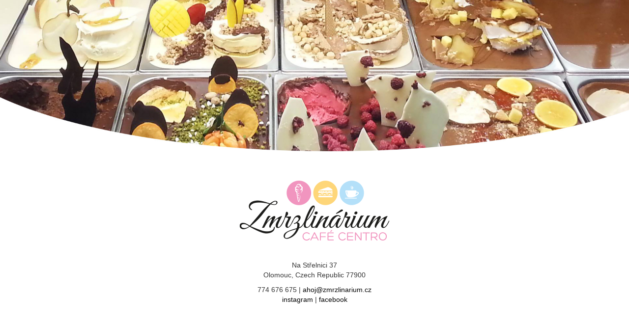

--- FILE ---
content_type: text/html
request_url: https://www.zmrzlinarium.cz/
body_size: 3831
content:
<!DOCTYPE html>
<html lang="cs">
<head>
	<title>Zmrzlinárium - Café Centre, Olomouc</title>
	<meta name="description" content="Zmrzliny pro Vás vyrábíme z těch nejkvalitnějších surovin, péčí a láskou. Můžete také ochutnat naše zmrzlinové pralinky, nanuky a dorty. Těšíme se na Vás">
	<meta http-equiv="Content-Type" content="text/html; charset=UTF-8" />
	<meta http-equiv="Content-language" content="cs" />
	<meta http-equiv="X-UA-Compatible" content="IE=Edge" />
	<meta name="viewport" content="width=device-width, initial-scale=1, maximum-scale=1, user-scalable=no">
	<link rel="stylesheet" href="https://maxcdn.bootstrapcdn.com/bootstrap/3.3.7/css/bootstrap.min.css" integrity="sha384-BVYiiSIFeK1dGmJRAkycuHAHRg32OmUcww7on3RYdg4Va+PmSTsz/K68vbdEjh4u" crossorigin="anonymous">
	<style>
	#logo { margin: 60px auto 40px; }
	#sublogo { display: none; }
	a { color: #000; text-decoration: none; }
	</style>
	<link rel="apple-touch-icon" sizes="57x57" href="/apple-icon-57x57.png">
	<link rel="apple-touch-icon" sizes="60x60" href="/apple-icon-60x60.png">
	<link rel="apple-touch-icon" sizes="72x72" href="/apple-icon-72x72.png">
	<link rel="apple-touch-icon" sizes="76x76" href="/apple-icon-76x76.png">
	<link rel="apple-touch-icon" sizes="114x114" href="/apple-icon-114x114.png">
	<link rel="apple-touch-icon" sizes="120x120" href="/apple-icon-120x120.png">
	<link rel="apple-touch-icon" sizes="144x144" href="/apple-icon-144x144.png">
	<link rel="apple-touch-icon" sizes="152x152" href="/apple-icon-152x152.png">
	<link rel="apple-touch-icon" sizes="180x180" href="/apple-icon-180x180.png">
	<link rel="icon" type="image/png" sizes="192x192"  href="/android-icon-192x192.png">
	<link rel="icon" type="image/png" sizes="32x32" href="/favicon-32x32.png">
	<link rel="icon" type="image/png" sizes="96x96" href="/favicon-96x96.png">
	<link rel="icon" type="image/png" sizes="16x16" href="/favicon-16x16.png">
	<link rel="manifest" href="/manifest.json">
	<meta name="msapplication-TileColor" content="#ffffff">
	<meta name="msapplication-TileImage" content="/ms-icon-144x144.png">
	<meta name="theme-color" content="#ffffff">

	<meta property="og:type" content="article" />
	<meta property="og:title" content="Zmrzlinárium - Café Centre, Olomouc" />
	<meta property="og:description" content="Zmrzliny pro Vás vyrábíme z těch nejkvalitnějších surovin, péčí a láskou. Můžete také ochutnat naše zmrzlinové pralinky, nanuky a dorty. Těšíme se na Vás" />
	<meta property="og:image" content="https://www.zmrzlinarium.cz/meta.jpg"/>
	<meta property="og:url" content="https://www.zmrzlinarium.cz"/>
	<meta property="og:site_name" content="Zmrzlinárium" />
	<meta name="twitter:image" content="https://www.zmrzlinarium.cz/meta.jpg"/>
	<link rel="image_src" href="https://www.zmrzlinarium.cz/meta.jpg" />
</head>
<body>
<img src="/header.jpg" alt="" class="img-responsive center-block">

<div class="container">
<div class="text-center">
<img src="/logo.png" alt="" id="logo" class="img-responsive center-block">
<h1 id="sublogo">Zmrzlinárium - Café Centre, Olomouc</h1>
<p>
Na Střelnici 37<br>
Olomouc, Czech Republic 77900
</p>
<p>
774 676 675  |  <a href="mailto:ahoj@zmrzlinarium.cz">ahoj@zmrzlinarium.cz</a> <br />
<a href="https://www.instagram.com/zmrzlinariumcafecentro/" target="_blank">instagram</a> | <a href="https://www.facebook.com/zmrzlinarium/" target="_blank">facebook</a>
</p>


<iframe class="center-block" src="https://www.facebook.com/plugins/page.php?href=https%3A%2F%2Fwww.facebook.com%2Fzmrzlinarium%2F&tabs=timeline&width=340&height=600&small_header=false&adapt_container_width=true&hide_cover=false&show_facepile=true&appId=203642913027180" width="340" height="600" style="border:none;overflow:hidden;margin-top:25px" scrolling="no" frameborder="0" allowTransparency="true"></iframe>


</div>
</div>

</body>
</html>
